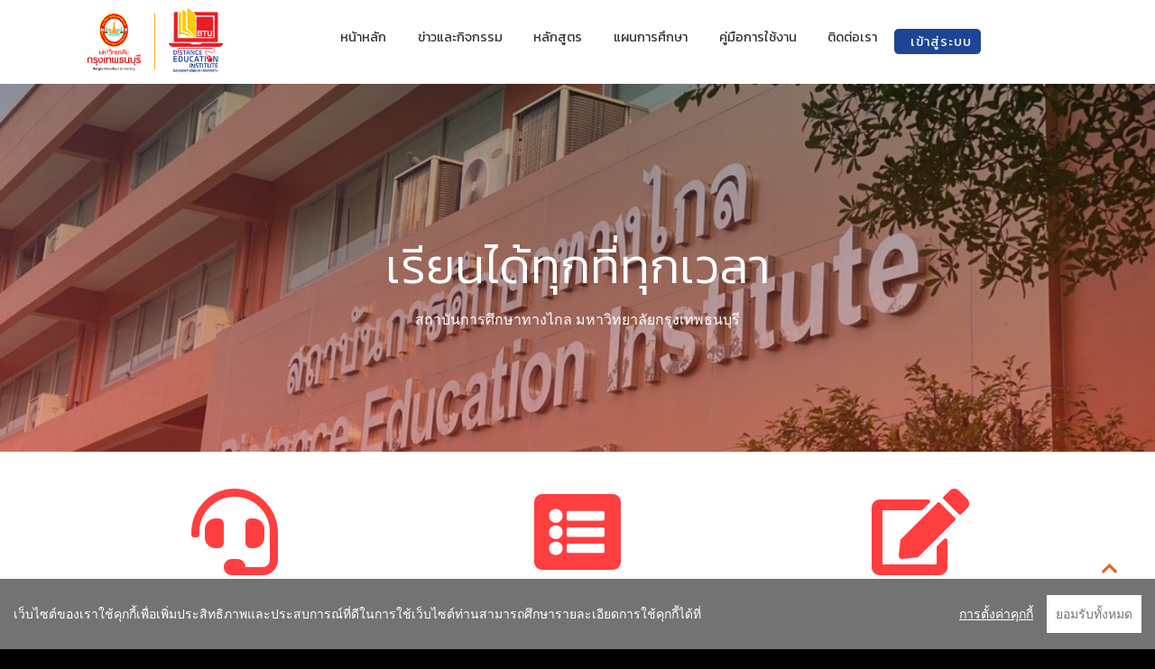

--- FILE ---
content_type: text/html; charset=utf-8
request_url: https://btude.bkkthon.ac.th/web/index
body_size: 12992
content:
<!DOCTYPE html>
<html lang="th">
<head>


  <meta charset="UTF-8">
  <meta http-equiv="X-UA-Compatible" content="IE=edge">
  
  <!--<meta name="viewport" content="width=device-width, initial-scale=1, minimum-scale=1">-->
  <meta name="viewport" content="width=device-width, initial-scale=1">
  <link rel="shortcut icon" href="https://att-mybiz.s3.ap-southeast-1.amazonaws.com/moduleweb/d09a2f68-65b9-4b03-8e41-6e6afab68fe4/favicon/tiny-da314a5d77cb7dc9cfb357b6d6a6cd8f.png" type="image/png" />


  <title>เรียนได้ทุกที่ทุกเวลา | สถาบันการศึกษาทางไกล มหาวิทยาลัยกรุงเทพธนบุรี</title>

  <meta name="description" content="การเรียนระบบการศึกษาทางไกล btude.bkkthon.ac.th ">
  <meta property="og:title" content="เรียนได้ทุกที่ทุกเวลา | สถาบันการศึกษาทางไกล มหาวิทยาลัยกรุงเทพธนบุรี" />
  <meta property='og:site_name' content='สถาบันการศึกษาทางไกล มหาวิทยาลัยกรุงเทพธนบุรี' /> 
  <meta property='og:url' content='https://btude.bkkthon.ac.th/web/index' /> 
  <meta property="og:description" content="การเรียนระบบการศึกษาทางไกล btude.bkkthon.ac.th " />
  <meta property="og:image" content="https://att-mybiz.s3.ap-southeast-1.amazonaws.com/page/1a3b9cad-0969-4693-9a59-cd072a386990/image/thumbnail-726710769d5f184f414eca9bca84bc14.jpg" />
  <meta property="og:image:secure_url" content="https://att-mybiz.s3.ap-southeast-1.amazonaws.com/page/1a3b9cad-0969-4693-9a59-cd072a386990/image/thumbnail-726710769d5f184f414eca9bca84bc14.jpg" />
  <meta property="og:image:type" content="image/jpeg" />
  <meta property="og:image:width" content="400" />
  <meta property="og:image:height" content="400" /> 
  <meta property="og:type" content="website" />
  <meta name="robots" content="index, follow">
  <link href="https://btude.bkkthon.ac.th/web/index" rel="canonical">
  
  


  <meta name="csrf-param" content="authenticity_token" />
<meta name="csrf-token" content="LhGfD9OojV9Hi6qPZkUVX+vk23ju1br70kosXqLpNu3nx+X1CCcK2YxElRZSIwLpUEDa9xI0U1tRhsictyR4AQ==" />
  
  <link rel="stylesheet" media="all" href="/assets/base_web_pro_my-company-c5006d0a84fef15731dc11f79503a1f1fd0b4e16ad758d30c9a2211651a2cd8f.css" data-turbolinks-track="reload" />

   <link rel="stylesheet" href="https://fonts.googleapis.com/css2?family=Material+Symbols+Rounded:opsz,wght,FILL,GRAD@20..48,100..700,0..1,-50..200" />

  

  






  <!-- custom js -->
  <!-- end custom js -->





  <!-- Font -->
  
  <style type="text/css">
    h1,h2,h3,h4,h5,a.nav-link.link.display-4,.font-modern,
    .post_detail_style_category_top a,
    .header-style-1-premium-1 .widget-slider .carousel-caption .h1,
.header-style-1-premium-1 .container-second .btn-register .object1,
.text-right-video-style-1-premium-1 .carousel .carousel-item .box-text .category-title,
.tab-blogs-style-1-premium-1 .nav-pills .nav-link:hover, .tab-blogs-style-1-premium-1 .nav-pills .nav-link.active, .nav-pills .show>.nav-link,
.btn
 {
        font-family:'Kanit'!important;
        /*font-family:'Kanit'!important;*/
    }
  </style>
  <!-- end Font -->

  <style type="text/css">
    .bg {
      background-color: #000000;

      /*
      color: #ffffff;
      */
    }

    /* light & dark theme */
    .product_detail h1,.product_detail h2,.product_detail h3,.product_detail h4,.product_detail h5,
    .text-subtitle, .text-location, .login-form .card.card-dark h2, #my_cart

    , .sidebar h1

     {
      color: #5178c8!important;
    }
    
    .product_detail .card-dark .button-choice {
      background-color:  #ff3e40!important;
      color: #385faf!important;
      border-color: #ff7173!important;
    }

    #product_detail_custom_order.product_detail .card-dark .button-choice {
      background:  none!important;
      color: #5178c8!important;
      border: 1px solid #234a9a!important;
    }
    #product_detail_custom_order.product_detail .card-dark .button-choice.active {
      background:  #f93133!important;
      color: #0d1e40!important;
      border: 1px solid #234a9a!important;
    }

    .product_detail .btn {
      background-color: #5178c8!important;
      color: #0d1e40!important;
    }

    .product_detail .widget-products-featured .btn {
      background: none!important;
    }

    .widget .btn {
      background: none!important;
      color: #eaffff!important;
    }

    .product_detail .card-dark input, .product_detail .card-dark select, .product_detail .card-dark textarea, .product_detail .card-dark .btn {
      background-color:  #ff3e40!important;
      color: #385faf!important;
      border-color: #ff4a4c!important;
    }
    .product_detail .btn.btn-order  {
      background-color: #5178c8!important;
      color: #0d1e40!important;
    }
    .checkbox.active {
      border: 3px solid #ff7173!important;
    }
  /* end light & dark theme */



    section {
      background-color: transparent;
    }






    a {
      color: rgba(234,97,38,1);
    }
    a:hover , 
    .soc-item a:hover {
      color: rgba(0,0,0,1);
    }

    /* bg primary */
    .bg-primary, .badge-primary,
    #portfolio .container-fluid .portfolio-box .portfolio-box-caption,
    .list-group-item.active {
      background-color: rgba(236,36,38, 1) !important;
      border-color: rgba(236,36,38, 1) !important;
    }
    .btn-primary {
      background-color: rgba(234,97,38,1) !important;
      border-color: rgba(234,97,38,1) !important;
    }
    .btn-primary:hover {
      background-color: rgba(0,0,0,1) !important;
      border-color: rgba(0,0,0,1) !important;
    }
    .bg-secondary, 
    .card.products-featured-premium-1_course .card-wrapper .product-category-title {
      background-color: rgba(30,69,149, 1) !important;
    }
    .btn-outline-primary, span.border.border-primary {
      color: rgba(234,97,38,1) !important;
      border-color: rgba(234,97,38,1) !important;
    }
    .btn-outline-primary:hover {
      color: #ffffff!important;
      background-color: rgba(234,97,38,1) !important;
      border-color: rgba(234,97,38,1) !important;
    }
    .bg-outline-secondary {
      border-color: rgba(30,69,149,1) !important;
    }
    .soc-item-primary a {
      color: #ffffff!important;
      background-color: rgba(0,0,0,1) !important;
    }
    .border-color, .border-color .border, .border-color .border-top,
    .vdo-preview iframe  {
      border-color: rgba(30,69,149, 0.5) !important;
    }
    /* shareshis */
    #st-1 .st-btn {
        background-color: rgba(236,36,38, 1) !important;
    }
    /* end */

    /* bg secondary */
    .carousel .carousel-indicators li {
      background-color: rgba(30,69,149, 1) !important;
    }


    .btn-info-outline, .btn-info-outline:active {
      color: rgba(30,69,149, 1) !important;
      border-color: rgba(30,69,149, 1) !important;
    }




    /* bg menu , nav */
    /*
    section.menu ,
    */
    section.menu .navbar.opened ,
    section.menu .navbar-dropdown ,
    .carousel .carousel-indicators li , 
    .cid-rJJEBCyMjH .carousel-control {
      background-color: rgba(255,255,255, 1) !important;
    }

    section.menu .nav-link  , 
    section.menu .dropdown-item
    {
      color: rgba(51,51,51, 1) !important;
    }
    section.menu .dropdown-item:hover {
      color: #4d4d4d !important;
    }
    section.menu .nav-link:before {
      background-color: #c94a14 !important;
    }
    .cid-rJJEzkf1Ad button.navbar-toggler .hamburger span {
      background-color: rgba(51,51,51, 1) !important;
    }
    section.menu .dropdown-menu {
      background-color: #e6e6e6!important;
  }




    /* text primary */
    .text-primary,
    h1,h2,h3,h4,h5,h6,
    .mbr-iconfont,
    a.navbar-caption.display-5 {
      color: #ff3e40!important;
    }
    #mainNav.navbar-scrolled .navbar-nav .nav-item .nav-link:hover,
    #mainNav .navbar-nav .nav-item .nav-link.active {
      color: rgba(0,0,0, 0.8) !important;
    }


    /* text secondary */
    /*h4.card-title,*/
    .text-secondary,
    .card:hover .mbr-iconfont , 
    .cid-rJJG7k7rLr .soc-item:hover span  {
      color: rgba(30,69,149, 1)!important;
    }

    /* border secondary */
    hr.divider {
      border-color: rgba(30,69,149, 1);
    }


    /* btn */
  .btn-primary-dark, .btn-primary-dark:active {
    background-color: rgb(203, 18, 20)  !important;
    border-color: rgb(203, 18, 20)  !important;
    color: #ffffff !important;
  }

  .btn-primary-dark:hover {
    background-color: rgb(255, 62, 64) !important;
    border-color: rgb(255, 62, 64) !important;
  }



  .btn-secondary-dark, .btn-secondary-dark:active,
  .flickity-button, .flickity-button:active
  {
    background-color: rgb(21, 49, 107)  !important;
    border-color: rgb(21, 49, 107)  !important;
    color: #ffffff !important;
  }

  .btn-secondary-dark:hover,
  .flickity-button:hover
   {
    background-color: rgb(56, 95, 175) !important;
    border-color: rgb(56, 95, 175) !important;
  }



  .btn-secondary, .btn-secondary:active {
    background-color: rgba(30,69,149, 1) !important;
    border-color: rgba(30,69,149, 1) !important;
    color: #ffffff !important;
  }
  .btn-secondary:hover {
    background-color: rgb(56, 95, 175) !important;
    border-color: rgb(56, 95, 175) !important;
  }

  section.product-featured .list-group .list-group-item.active h5 {
      color: #ffffff!important;
  }

  /* slider */


  #slider01-1 .carousel .carousel-control {
    background-color: rgba(255,255,255, 1) !important;
  }
  .cid-rJJEBCyMjH .carousel-control {
    opacity: 0.3!important;
  }
  .slide .mbr-overlay {
    background-color: unset!important;
    background: linear-gradient(180deg, transparent, #000000e0)!important;
    opacity: 0.8;
  }
  .slide h2.mbr-fonts-style.display-1 {
    font-size: 8em;
    /*margin-top: 1em;*/
  }
  @media (max-width: 768px)
  {
   .slide h2.mbr-fonts-style.display-1 {
    font-size: 4em!important;
    line-height: 0.95em!important;
  }
}
.slide .lead.mbr-text.mbr-fonts-style.display-5 {
  font-size: 2em;
  color: #fff;
}
.slide .lead.mbr-text.mbr-fonts-style.display-5 div {
  color: #fff;
}
.carousel-inner,
.full-screen .slider-fullscreen-image {
  min-height: unset!important;
  /*max-height: 550px !important;*/
}
.full-screen .carousel-item .container.container-slide {
  min-height: 550px !important;
}
@media (max-width: 768px)
{
  .carousel-inner ,
  .full-screen .slider-fullscreen-image {
    min-height: unset!important;
    max-height: 400px !important;
  }
  .full-screen .carousel-item .container.container-slide {
    min-height: 400px!important;
  }
  .products-slider-premium-1 .carousel-inner, .full-screen .slider-fullscreen-image {
    max-height: unset!important;
  }
}


/* font size & font-weight */
body {
  /*font-family: 'Kanit';*/
  /*font-weight: 200;*/
}
strong {
  /*font-weight: 400!important;*/
}
h1,h2,h3,h4,h5,h6,
p.lead.mbr-text.mbr-fonts-style.display-5,
.mbr-fonts-style {
  /* font-weight: 200!important; */
  line-height: 1.25em!important;
}
section.menu .navbar .nav-link.link.display-4,
.mbr-section-btn a.btn:not(.btn-form) {
  font-weight: 400!important;
}
p {
  line-height: 1.3em!important;
}
a {
}
.text-muted {
  font-weight: 200!important;
}
.display-5 {
  font-size: 1.3rem;
}

/* object .card, .etc */
.card.card-dark {
  background-color: rgba(0,0,0, 0.3)!important;
}

/* style */

      .navbar-brand .navbar-caption,
      body, p {
        font-weight: 200!important;
      }
      section.menu .navbar .nav-link.link.display-4, .mbr-section-btn a.btn:not(.btn-form) {
        font-weight: 400!important;
      }
      

      .card, .btn,.cid-rJJFuu3FrR .card-wrapper,.blogs-featured-slider-1 button.flickity-button,
      .widget .list-group-item:first-child,.widget .list-group-item:last-child {
        border-radius: 0.3rem!important;
      }
      
/* end style */

/* page */
.header-cover .mbr-overlay {
    opacity: 1;
    background: linear-gradient(360deg, rgba(236, 36, 38, 0.7) 0%, rgba(236, 36, 38, 0.0) 100%);
}
.card-list-subpage .card .overlay {
  background-color: rgba(236, 36, 38, 0.7)!important;
}
.card-list-subpage .card:hover .overlay {
  background: linear-gradient(360deg, rgba(236, 36, 38, 0.8) 50%, rgba(236, 36, 38, 0.8) 50%)!important;
}
blockquote {
    border-color: rgba(236,36,38, 0.4);
}
.description ul li strong {
  color: rgba(236,36,38, 1);
}
/* end page */

/* block  */
.products-slider-premium-1 .carousel-control a {
    background-color: rgb(255, 62, 64) !important;
}
.custom-field-1 {
    background-color: rgb(236, 36, 38) !important;
}
.products-slider-premium-1 .widget-time-now {
  background: rgb(236, 36, 38);
  background: linear-gradient(0deg, rgb(236, 36, 38) 0%, rgb(248, 24, 26) 100%);
}
.progress.max-accumulated-amount.progress {
  background: none;
  border: 1px solid rgba(30,69,149, 1) !important;
}
.progress.max-accumulated-amount.progress .progress-bar {
  background-color: rgba(30,69,149, 1) !important;
}
/* end block */

/* table */
.table thead th {
    border-bottom: 2px solid rgb(236, 36, 38) !important;
}
/* end table */

/* product */
.table-header-left tr:first-child {
    border-top: 4px solid rgba(30,69,149, 1);
}
/* end product */


/* footer & copyright */
#footer ,#footer h3, #footer h4, #footer .mbr-iconfont {
  color: #465052!important;
}
#footer a {
  color: #000000!important;
}
.copyright {
  color: #555555!important;
}
.copyright a {
  color: #000000!important;
}
/* end footer & copyright */
</style>

<!-- Custom CSS -->
<style type="text/css">
  .cid-rJJEID3qKV .card:hover {
box-shadow: none;
}
section#our-service {
    padding-top: 0px!important;
    padding-bottom: 0px!important;
}
section#our-service  .card:hover {
    background-color: #00000030;
}
span.mbr-iconfont.mbr-white {
    font-size: 3.4rem!important;
}
.cid-rJJEID3qKV .card {
    padding: 1rem!important;
}
h4.main-title.pb-3.mbr-regular.mbr-fonts-style.display-1 {
 font-size: 3rem;
}
.ecd-e-de-cd-edddc ul {
 font-size: 1.25rem;
 padding-bottom: 50px;
}
.ecd-e-de-cd-edddc img.img1 {
 margin-top: -120px;
 margin-top: ;
}
.ecd-e-de-cd-edddc {
    overflow: unset;
    padding: 2rem 0!important;
}
</style>
<!-- end custom css -->


<!-- Custom js -->
  <script src="/assets/cookieconsent-c390b49b9eaebf3c4d2a3c2509e722260dfd182d2125b324a45b058e7eef6ee5.js" cache="true"></script>
  <script>
  window.CookieConsent.init({
    // More link URL on bar.
    modalMainTextMoreLink: null,
    // How long to wait until bar comes up.
    barTimeout: 1000,
    // Look and feel.
    theme: {
      barColor: '#737373',
      barTextColor: '#FFF',
      barMainButtonColor: '#FFF',
      barMainButtonTextColor: '#737373',
      modalMainButtonColor: '#4285F4',
      modalMainButtonTextColor: '#FFF',
    },
    language: {
      // Current language.
      current: 'th',
      locale: {
        en: {
          barMainText: 'This website uses cookies to ensure you get the best experience on our website.',
          closeAriaLabel: 'close',
          barLinkSetting: 'Cookie Settings',
          barBtnAcceptAll: 'Accept all cookies',
          modalMainTitle: 'Cookie settings',
          modalMainText: 'Cookies are small pieces of data sent from a website and stored on the user\'s computer by the user\'s web browser while the user is browsing. Your browser stores each message in a small file, called cookie. When you request another page from the server, your browser sends the cookie back to the server. Cookies were designed to be a reliable mechanism for websites to remember information or to record the user\'s browsing activity.',
          modalBtnSave: 'Save current settings',
          modalBtnAcceptAll: 'Accept all cookies and close',
          modalAffectedSolutions: 'Affected solutions:',
          learnMore: 'Learn More',
          on: 'On',
          off: 'Off',
          enabled: 'is enabled.',
          disabled: 'is disabled.',
          checked: 'checked',
          unchecked: 'unchecked',
        },
        hu: {
          barMainText: 'Ez a weboldal Sütiket használ a jobb felhasználói élmény érdekében.',
          closeAriaLabel: 'bezár',
          barLinkSetting: 'Süti beállítások',
          barBtnAcceptAll: 'Minden süti elfogadása',
          modalMainTitle: 'Süti beállítások',
          modalMainText: 'A HTTP-süti (általában egyszerűen süti, illetve angolul cookie) egy információcsomag, amelyet a szerver küld a webböngészőnek, majd a böngésző visszaküld a szervernek minden, a szerver felé irányított kérés alkalmával. Amikor egy weboldalt kérünk le a szervertől, akkor a böngésző elküldi a számára elérhető sütiket. A süti-ket úgy tervezték, hogy megbízható mechanizmust biztosítsanak a webhelyek számára az információk megőrzésére vagy a felhasználók böngészési tevékenységének rögzítésére.',
          modalBtnSave: 'Beállítások mentése',
          modalBtnAcceptAll: 'Minden Süti elfogadása',
          modalAffectedSolutions: 'Mire lesz ez hatással:',
          learnMore: 'Tudj meg többet',
          on: 'Be',
          off: 'Ki',
          enabled: 'bekapcsolva.',
          disabled: 'kikapcsolva.',
          checked: 'kipipálva',
          unchecked: 'nincs kipipálva',
        },
        th: {
          barMainText: 'เว็บไซต์ของเราใช้คุกกี้เพื่อเพิ่มประสิทธิภาพและประสบการณ์ที่ดีในการใช้เว็บไซต์ท่านสามารถศึกษารายละเอียดการใช้คุกกี้ได้ที่',
          closeAriaLabel: 'ปิด',
          barLinkSetting: 'การตั้งค่าคุกกี้',
          barBtnAcceptAll: 'ยอมรับทั้งหมด',
          modalMainTitle: 'การตั้งค่าคุกกี้',
          modalMainText: 'เมื่อท่านเยี่ยมชมเว็บไซต์ขององค์กรฯ องค์กรฯใช้คุกกี้เพื่อให้มั่นใจว่าท่านจะได้รับประสบการณ์ที่ดีจากการใช้งานบนเว็บไซต์ของบริษัทฯ คุกกี้เป็นไฟล์ขนาดเล็กที่จัดเก็บข้อมูลและบันทึกลงไปในอุปกรณ์คอมพิวเตอร์หรือเครื่องมือสื่อสารที่เข้าใช้งานของท่านผ่านทางเว็บเบราว์เซอร์ที่ท่านเลือกใช้ในขณะที่ท่านเข้าชมเว็บไซต์',
          modalBtnSave: 'บันทึกการตั้งค่าปัจจุบัน',
          modalBtnAcceptAll: 'ยอมรับทั้งหมดและปิดหน้าต่าง',
          modalAffectedSolutions: 'Affected solutions:',
          learnMore: 'Learn More',
          on: 'On',
          off: 'Off',
          enabled: 'is enabled.',
          disabled: 'is disabled.',
          checked: 'checked',
          unchecked: 'unchecked',
        },
      }
    },
    // List all the categories you want to display.
    categories: {
      // Unique name.
      // This probably will be the default category.
      necessary: {
        // The cookies here are necessary and category can't be turned off.
        // Wanted config value will be ignored.
        needed: true,
        // The cookies in this category will be let trough.
        // This probably should be false if category not necessary.
        wanted: true,
        // If checkbox is on or off at first run.
        checked: true,
        // Language settings for categories.
        language: {
          locale: {
            en: {
              name: 'Strictly Necessary Cookies',
              description: 'Lorem ipsum dolor sit amet, consectetur adipiscing elit. Curabitur eu commodo est, nec gravida odio. Suspendisse scelerisque a ex nec semper.',
            },
            hu: {
              name: 'Szükséges sütik',
              description: 'Lorem ipsum dolor sit amet, consectetur adipiscing elit. Curabitur eu commodo est, nec gravida odio. Suspendisse scelerisque a ex nec semper.',
            },
            th: {
              name: 'คุกกี้ประเภทจำเป็นถาวร',
              description: 'คุกกี้นี้มีความจำเป็นอย่างยิ่งในเว็บไซต์ซึ่งจะทำให้ท่านสามารถเข้าถึงข้อมูลและใช้งานในเว็บไซต์เราได้ คุกกี้ประเภทนี้จะถูกจัดเก็บและลบออกหลังจากการท่องเว็บไซต์ของท่าน',
            },
          }
        }
      }
    },
    // List actual services here.
    services: {
      // Unique name.
      analytics: {
        // Existing category Unique name.
        // This example shows how to block Google Analytics.
        category: 'necessary',
        // Type of blocking to apply here.
        // This depends on the type of script we are trying to block.
        // Can be: dynamic-script, script-tag, wrapped, localcookie.
        type: 'dynamic-script',
        // Only needed if "type: dynamic-script".
        // The filter will look for this keyword in inserted scipt tags
        //  and block if match found.
        search: 'analytics',
        // List of known cookie names or regular expressions matching
        //  cookie names placed by this service.
        // These will be removed from current domain and .domain.
        cookies: [
          {
            // Known cookie name.
            name: '_gid',
            // Expected cookie domain.
            domain: `.${window.location.hostname}`
          },
          {
            // Regex matching cookie name.
            name: /^_ga/,
            domain: `.${window.location.hostname}`
          }
        ],
        language: {
          locale: {
            en: {
              name: 'Google Analytics'
            },
            hu: {
              name: 'Google Analytics'
            },
            th: {
              name: 'Google Analytics'
            },
          }
        }
      }
    }
  });
  </script>

<!-- end custom js -->



<script src="/assets/base_web_pro_my-company-1271e5d041c4b92373dc19e08130a8c5ad88cdc1e386b11ff4ba17535a54da7b.js" cache="true"></script>



</head>
<body id="top" class="index bg" style="
">








  <a class="btn-top" href="#top" ><i class="fas fa-chevron-up fa-2x"></i><span class="sr-only">Go to Top</span></a>  

  <div class="sticky-contact">
    <div class="container">
      <div class="row">
        <a href="https://line.me/R/ti/p/@btude" target="_blank" class="card shadow col-4 col-sm-4" style="background-color: #67bb58;">
          <i class="fab fa-line"></i>
          <span>Line</span>
        </a>
        <a href="https://m.me/btuDistanceEducating" target="_blank" class="card shadow col-4 col-sm-4" style="background-color: #5f88f6;">
          <i class="fab fa-facebook-messenger"></i>
          <span>Facebook</span>
        </a>
        <a href="tel:0 2800 6800 - 5 ต่อ 2121, 2120" target="_blank" class="card shadow col-4 col-sm-4" style="background-color: #999999;">
          <i class="fas fa-phone-square-alt"></i>
          <span>0 2800 6800 - 5 ต่อ 2121, 2120</span>
        </a>
      </div>
    </div>
  </div>

      <section class="menu cid-rJJEzkf1Ad" once="menu" id="menu05-0">
    <!-- container on/off -->
    <nav class="navbar navbar-dropdown navbar-fixed-top navbar-expand-lg">
        <div class="container">
            <div class="navbar-brand">
                <span class="navbar-logo">
                    <a href="https://btude.bkkthon.ac.th">
                        <img style="height: 4.8rem;" alt="สถาบันการศึกษาทางไกล มหาวิทยาลัยกรุงเทพธนบุรี" src="https://att-mybiz.s3.ap-southeast-1.amazonaws.com/moduleweb/d09a2f68-65b9-4b03-8e41-6e6afab68fe4/logo_light/medium-7fa62476b9c845724a1c053806c6542a.png" />
                    </a>
                </span>
                <span class="navbar-caption-wrap" style="color: #000000"><a class="navbar-caption display-5" href="https://btude.bkkthon.ac.th"></a></span>
            </div>
            <button class="navbar-toggler" type="button" data-toggle="collapse" data-target="#navbarSupportedContent" aria-controls="navbarNavAltMarkup" aria-expanded="false" aria-label="Toggle navigation">
                <div class="hamburger">
                    <span></span>
                    <span></span>
                    <span></span>
                    <span></span>
                </div>
            </button>
            <div class="collapse navbar-collapse" id="navbarSupportedContent">
                <ul class="navbar-nav nav-dropdown" data-app-modern-menu="true">




            <li class="nav-item ">


                <a class="nav-link link display-4" href="/web/index" aria-expanded="false">หน้าหลัก</a>

            </li>

            <li class="nav-item ">


                <a class="nav-link link display-4" href="/web/index#news" aria-expanded="false">ข่าวและกิจกรรม</a>

            </li>

            <li class="nav-item ">


                <a class="nav-link link display-4" href="/web/index#course" aria-expanded="false">หลักสูตร</a>

            </li>

            <li class="nav-item ">


                <a class="nav-link link display-4" href="/web/index#plan" aria-expanded="false">แผนการศึกษา</a>

            </li>

            <li class="nav-item ">


                <a class="nav-link link display-4" href="/web/index#Instruction_manual" aria-expanded="false">คู่มือการใช้งาน</a>

            </li>

            <li class="nav-item ">


                <a class="nav-link link display-4" href="/web/index#footer" aria-expanded="false">ติดต่อเรา</a>

            </li>





                <li class="navbar-buttons mbr-section-btn">
                     <a class="btn btn-sm btn-secondary display-4 m-0" href="http://lms.bkkthon.ac.th/login/index.php" target="_blank">
                        <i class="mr-2 "></i>
                        เข้าสู่ระบบ
                    </a>
                </li>





            

            


        </ul>

        

        



                <!--
            <div class="icons-menu">
                <a href="#" target="">
                    <span class="p-2 mbr-iconfont mobi-mbri-cart-add mobi-mbri" style="color: rgb(255, 255, 255); fill: rgb(255, 255, 255);"></span>
                </a>
                <a href="#" target="">
                    <span class="p-2 mbr-iconfont mobi-mbri-search mobi-mbri" style="color: rgb(255, 255, 255); fill: rgb(255, 255, 255);"></span>
                </a>
                
                
                
                
            </div>
        -->

    </div>
</div>
</nav>

</section>




  

<section class="header-cover" id="header" style="
background-image: url(https://att-mybiz.s3.ap-southeast-1.amazonaws.com/page/1a3b9cad-0969-4693-9a59-cd072a386990/image/large-c59a7176e7f2ee5771e1785752b24b3d.jpg) !important;
">


<div class="mbr-overlay" style="opacity: 0.4; background-color: rgb(11, 11, 18);"></div>

<div class="container align-center">
    <div class="row justify-content-md-start">
        <div class="mbr-white col-md-12 col-lg-12">
            <h1 class="text-white mbr-section-title mbr-regular pt-5 pb-2 mbr-fonts-style display-1">
                เรียนได้ทุกที่ทุกเวลา
            </h1>
            <p class="text-white text-light">
                สถาบันการศึกษาทางไกล มหาวิทยาลัยกรุงเทพธนบุรี
            </p>


        </div>
    </div>
</div>

</section>

















    
            <section  class="section-padding lazyload features1 cid-rJJEID3qKV web-block c_b-bc-bfb-bcccbe"  id="our-service" 

    style="
    background-color: #ffffff !important;

    "

     data-src=""
    >


<style type="text/css">
    .c_b-bc-bfb-bcccbe,.c_b-bc-bfb-bcccbe h3, .c_b-bc-bfb-bcccbe label {
        color: #000000;
    }

    .c_b-bc-bfb-bcccbe a {
        color: #000000;
    }
</style>

    


<div class="container ">
    
    <div class="col-md-12 col-sm-12 align-center ">
        <h2 class="font-modern pb-3 my-auto text-center main-title title-bottom-border h2 ">
            <strong style="color: #000000!important;;">
                 
            </strong>
        </h2>

        <div class="mbr-text pb-2">
            <p style="color: #000000!important;;"  class="text-subtitle mbr-text mbr-fonts-style display-5 ">
                
            </p>
        </div>
    </div>
    
    
    <div class="row justify-content-center">
        
        
        
        <div class=" card p-3 col-6 col-md-6 col-lg-4 ">
            <div class="card-img pb-4">
                <a href="https://chat.line.biz/U88c912f2f7aff18954cc1538ce653cef">
                <span class="mbr-iconfont  fas fa-headset"></span>
</a>            </div>
            <div class="card-box ">
                <h4 class="card-title pt-3 mbr-fonts-style display-5 " style="color: #b3b2b2;">
                    
                    ติดต่อสอบถาม
                    
                </h4>
                <p class="mbr-text mbr-fonts-style display-4 " style="color: #000000!important;;">
                    
                    
                </p>
            </div>
        </div>

        <div class=" card p-3 col-6 col-md-6 col-lg-4 ">
            <div class="card-img pb-4">
                <a href="https://journal.bkkthon.ac.th/">
                <span class="mbr-iconfont  fas fa-list-alt"></span>
</a>            </div>
            <div class="card-box ">
                <h4 class="card-title py-2 mbr-fonts-style display-5 " style="color: #000000;">
                    วารสาร วิชาการ
                </h4>
                <p class="mbr-text mbr-fonts-style display-4 " style="color: #000000!important;;">
                    
                </p>
            </div>
        </div>

        <div class=" card p-3 col-6 col-md-6 col-lg-4 ">
            <div class="card-img pb-4">
                <a href="http://lms.bkkthon.ac.th/register/">
                <span class="mbr-iconfont  fas fa-edit"></span>
</a>            </div>
            <div class="card-box ">
                <h4 class="card-title py-2 mbr-fonts-style display-5 " style="color: #000000;">
                    สมัครเรียนออนไลน์
                </h4>
                <p class="mbr-text mbr-fonts-style display-4 " style="color: #000000!important;;">
                    
                    
                </p>
            </div>
        </div>

        <div class=" card p-3 col-6 col-md-6 col-lg-4 ">
            <div class="card-img pb-4">
                <a href="http://register.bkkthon.ac.th/registrar/home.asp">
                <span class="mbr-iconfont  fas fa-file-signature"></span>
</a>            </div>
            <div class="card-box ">
                <h4 class="card-title py-2 mbr-fonts-style display-5 " style="color: #000000;">
                    ตรวจผลการเรียน
                </h4>
                <p class="mbr-text mbr-fonts-style display-4 " style="color: #000000!important;;">
                    
                </p>
            </div>
        </div>

        <div class=" card p-3 col-6 col-md-6 col-lg-4 ">
            <div class="card-img pb-4">
                <a href="https://drive.google.com/drive/folders/18OTGhmC6lHbHCS8yXpK7e0kzMvzQswQr?usp=sharing">
                <span class="mbr-iconfont  fas fa-file"></span>
</a>            </div>
            <div class="card-box ">
                <h4 class="card-title py-2 mbr-fonts-style display-5 " style="color: #000000;">
                    แบบฟอร์มต่างๆ
                </h4>
                <p class="mbr-text mbr-fonts-style display-4 " style="color: #000000!important;;">
                    
                </p>
            </div>
        </div>

        <div class=" card p-3 col-6 col-md-6 col-lg-4 ">
            <div class="card-img pb-4">
                <a href="https://www.facebook.com/btuDistanceEducating">
                <span class="mbr-iconfont  fab fa-facebook"></span>
</a>            </div>
            <div class="card-box ">
                <h4 class="card-title py-2 mbr-fonts-style display-5 " style="color: #000000;">
                    Live สด ออนไลน์
                </h4>
                <p class="mbr-text mbr-fonts-style display-4 " style="color: #000000!important;;">
                    ออกอากาศวันอาทิตย์ ในช่วงเวลา 11.00 น. -12.00 น.
                </p>
            </div>
        </div>



        

    </div>

</div>

</section>

    <style type="text/css">
        
    </style>
    
            



<section class="section-padding lazyload features2 cid-rJJFuu3FrR web-block c_cdf-f-e-f-fcee"  id="news" 

    style="

    background-color: #eaebeb !important;


    "

    data-src=""
    >

    
    <style type="text/css">
        .c_cdf-f-e-f-fcee,.c_cdf-f-e-f-fcee h3, .c_cdf-f-e-f-fcee label {
            color: #746363;
        }

        .c_cdf-f-e-f-fcee a {
            color: #000000;
        }
    </style>
    

    <div class="container">

        <h2 class="font-modern pb-3 my-auto main-title  h2  align-left ">
            <strong style="color: #000000!important;;">
                ข่าวและกิจกรรม 
            </strong>
        </h2>

        <div style="color: #7a5757!important;;"  class="text-subtitle mbr-text pb-4 mbr-white pb-2 align-left ">
            <div><strong>อัพเดทข่าวสารใหม่ๆ จากเรา ได้ที่นี่</strong></div>
        </div>

     






        <div class="row">
        <div class="card p-3 col-12 col-md-6 col-lg-3">
            <div class="card-wrapper">
                <div class="card-img">

                    

                    <a class="" href="/web/post_detail/เรียนปุ๊บ-@ทักปั๊บ-20211106084305">
                    <img class="lazyload lazy" src="https://att-mybiz.s3.ap-southeast-1.amazonaws.com/post/b2531bbf-53b4-413a-ae10-226803dac050/image/tiny-f58a971f055c322e93f688d9f7f644df.png" data-src="https://att-mybiz.s3.ap-southeast-1.amazonaws.com/post/b2531bbf-53b4-413a-ae10-226803dac050/image/small-ab9083d00b58047d13e2ea200d1eccd2.png" alt="" />
</a>                </div>
                <div class="card-box">
                    <h4 class="card-title pb-3 mbr-fonts-style display-5">
                        <a class="" href="/web/post_detail/เรียนปุ๊บ-@ทักปั๊บ-20211106084305">


</a>                    </h4>

                    <small class="text-muted d-block text-center w-100"><span class="far fa-clock"></span> 
                        2021/11/06
                    </small>



                    <div class="link-wrap mt-3">
                        <div class="line"></div>
                        <div class="mbr-section-btn">
                            <a class="btn btn-md btn-info-outline display-4" href="/web/post_detail/เรียนปุ๊บ-@ทักปั๊บ-20211106084305">
                            <span class="small mobi-mbri fas fa-search mbr-iconfont-btn"></span>อ่านต่อ
</a>                        </div>
                    </div>


                </div>
            </div>
        </div>
        <div class="card p-3 col-12 col-md-6 col-lg-3">
            <div class="card-wrapper">
                <div class="card-img">

                    

                    <a class="" href="/web/post_detail/หลักสูตรมาแรง-การจัดการธุรกิจสุขภาพ-20211028160514">
                    <img class="lazyload lazy" src="https://att-mybiz.s3.ap-southeast-1.amazonaws.com/post/caa58dd5-c4ff-4756-8977-ecd417cdbb27/image/tiny-9c9ba3c2ec37c223ddbbd281af9cfe03.png" data-src="https://att-mybiz.s3.ap-southeast-1.amazonaws.com/post/caa58dd5-c4ff-4756-8977-ecd417cdbb27/image/small-2af062fabcde75f332afb352b7c746d5.png" alt="หลักสูตรที่นักศึกษาสนใจในเวลานี้" />
</a>                </div>
                <div class="card-box">
                    <h4 class="card-title pb-3 mbr-fonts-style display-5">
                        <a class="" href="/web/post_detail/หลักสูตรมาแรง-การจัดการธุรกิจสุขภาพ-20211028160514">

                        หลักสูตรที่นักศึกษาสนใจในเวลานี้


</a>                    </h4>

                    <small class="text-muted d-block text-center w-100"><span class="far fa-clock"></span> 
                        2021/10/28
                    </small>



                    <div class="link-wrap mt-3">
                        <div class="line"></div>
                        <div class="mbr-section-btn">
                            <a class="btn btn-md btn-info-outline display-4" href="/web/post_detail/หลักสูตรมาแรง-การจัดการธุรกิจสุขภาพ-20211028160514">
                            <span class="small mobi-mbri fas fa-search mbr-iconfont-btn"></span>อ่านต่อ
</a>                        </div>
                    </div>


                </div>
            </div>
        </div>
        <div class="card p-3 col-12 col-md-6 col-lg-3">
            <div class="card-wrapper">
                <div class="card-img">

                    

                    <a class="" href="/web/post_detail/กิจกรรมการปฐมนิเทศนักศึกษาใหม่-20210923140455">
                    <img class="lazyload lazy" src="https://att-mybiz.s3.ap-southeast-1.amazonaws.com/post/d696cb97-2b4e-4908-8a11-18e5b07de674/image/tiny-222ec0a7b3384bf5bd028ce38ac13e7c.jpg" data-src="https://att-mybiz.s3.ap-southeast-1.amazonaws.com/post/d696cb97-2b4e-4908-8a11-18e5b07de674/image/small-880ed285987199437adc4d7f5cc86f35.jpg" alt="การปฐมนิเทศก์นักศึกษาใหม่" />
</a>                </div>
                <div class="card-box">
                    <h4 class="card-title pb-3 mbr-fonts-style display-5">
                        <a class="" href="/web/post_detail/กิจกรรมการปฐมนิเทศนักศึกษาใหม่-20210923140455">

                        การปฐมนิเทศก์นักศึกษาใหม่


</a>                    </h4>

                    <small class="text-muted d-block text-center w-100"><span class="far fa-clock"></span> 
                        2021/09/23
                    </small>



                    <div class="link-wrap mt-3">
                        <div class="line"></div>
                        <div class="mbr-section-btn">
                            <a class="btn btn-md btn-info-outline display-4" href="/web/post_detail/กิจกรรมการปฐมนิเทศนักศึกษาใหม่-20210923140455">
                            <span class="small mobi-mbri fas fa-search mbr-iconfont-btn"></span>อ่านต่อ
</a>                        </div>
                    </div>


                </div>
            </div>
        </div>
        <div class="card p-3 col-12 col-md-6 col-lg-3">
            <div class="card-wrapper">
                <div class="card-img">

                    

                    <a class="" href="/web/post_detail/-20210818145858">
                    <img class="lazyload lazy" src="https://att-mybiz.s3.ap-southeast-1.amazonaws.com/post/4cd8895b-6103-4e99-9803-fd1330d9677e/image/tiny-6aa8dd70ef669f5b4bd78cd45ee14f8f.jpg" data-src="https://att-mybiz.s3.ap-southeast-1.amazonaws.com/post/4cd8895b-6103-4e99-9803-fd1330d9677e/image/small-115aac9fc672309aa8fd134513d7e04b.jpg" alt="FACEBOOK LIVE เข้าร่วมกิจกรรม รับฟังข่าวสาร " />
</a>                </div>
                <div class="card-box">
                    <h4 class="card-title pb-3 mbr-fonts-style display-5">
                        <a class="" href="/web/post_detail/-20210818145858">

                        FACEBOOK LIVE เข้าร่วมกิจกรรม รับฟังข่าวสาร 


</a>                    </h4>

                    <small class="text-muted d-block text-center w-100"><span class="far fa-clock"></span> 
                        2021/08/18
                    </small>



                    <div class="link-wrap mt-3">
                        <div class="line"></div>
                        <div class="mbr-section-btn">
                            <a class="btn btn-md btn-info-outline display-4" href="/web/post_detail/-20210818145858">
                            <span class="small mobi-mbri fas fa-search mbr-iconfont-btn"></span>อ่านต่อ
</a>                        </div>
                    </div>


                </div>
            </div>
        </div>
        <div class="card p-3 col-12 col-md-6 col-lg-3">
            <div class="card-wrapper">
                <div class="card-img">

                    

                    <a class="" href="/web/post_detail/กำหนดการเปิดเรียน-3-2563-20210324131520">
                    <img class="lazyload lazy" src="https://att-mybiz.s3.ap-southeast-1.amazonaws.com/post/5b8872c6-c83a-4875-b0f5-8e29be3a562a/image/tiny-4158dffb05a4498443e8fe6c3743c966.jpg" data-src="https://att-mybiz.s3.ap-southeast-1.amazonaws.com/post/5b8872c6-c83a-4875-b0f5-8e29be3a562a/image/small-ade35f48add083482a9c70e6bfb90703.jpg" alt="งานวิจัย ในระดับปริญญาโท ไม่ใช่เรื่องยาก" />
</a>                </div>
                <div class="card-box">
                    <h4 class="card-title pb-3 mbr-fonts-style display-5">
                        <a class="" href="/web/post_detail/กำหนดการเปิดเรียน-3-2563-20210324131520">

                        งานวิจัย ในระดับปริญญาโท ไม่ใช่เรื่องยาก


</a>                    </h4>

                    <small class="text-muted d-block text-center w-100"><span class="far fa-clock"></span> 
                        2021/03/24
                    </small>



                    <div class="link-wrap mt-3">
                        <div class="line"></div>
                        <div class="mbr-section-btn">
                            <a class="btn btn-md btn-info-outline display-4" href="/web/post_detail/กำหนดการเปิดเรียน-3-2563-20210324131520">
                            <span class="small mobi-mbri fas fa-search mbr-iconfont-btn"></span>อ่านต่อ
</a>                        </div>
                    </div>


                </div>
            </div>
        </div>
        <div class="card p-3 col-12 col-md-6 col-lg-3">
            <div class="card-wrapper">
                <div class="card-img">

                    

                    <a class="" href="/web/post_detail/กำหนดการการส่งงาน-และการสอบสารนิพนธ์-ในระดับบัณฑิตศึกษา-20210324125948">
                    <img class="lazyload lazy" src="https://att-mybiz.s3.ap-southeast-1.amazonaws.com/post/dc07a40f-bcad-41d6-b645-575b8a4da948/image/tiny-1f4964edc1fc0c24b9cb93fd28c96e47.jpg" data-src="https://att-mybiz.s3.ap-southeast-1.amazonaws.com/post/dc07a40f-bcad-41d6-b645-575b8a4da948/image/small-5686392ff619f710dfdcc32731dc4065.jpg" alt="อธิการบดี ม.กรุงเทพธนบุรี มอบเงินรางวัล 1 ล้านบาทพร้อมทุนการศึกษาระดับปริญญาเอกให้แก่ “น้องเทนนิส” ฮีโร่เหรียญทองเทควันโด โอลิมปิก 2020" />
</a>                </div>
                <div class="card-box">
                    <h4 class="card-title pb-3 mbr-fonts-style display-5">
                        <a class="" href="/web/post_detail/กำหนดการการส่งงาน-และการสอบสารนิพนธ์-ในระดับบัณฑิตศึกษา-20210324125948">

                        อธิการบดี ม.กรุงเทพธนบุรี มอบเงินรางวัล 1 ล้านบาทพร้อมทุนการศึกษาระดับปริญญาเอกให้แก่ “น้องเทนนิส” ฮีโร่เหรียญทองเทควันโด โอลิมปิก 2020


</a>                    </h4>

                    <small class="text-muted d-block text-center w-100"><span class="far fa-clock"></span> 
                        2021/03/24
                    </small>



                    <div class="link-wrap mt-3">
                        <div class="line"></div>
                        <div class="mbr-section-btn">
                            <a class="btn btn-md btn-info-outline display-4" href="/web/post_detail/กำหนดการการส่งงาน-และการสอบสารนิพนธ์-ในระดับบัณฑิตศึกษา-20210324125948">
                            <span class="small mobi-mbri fas fa-search mbr-iconfont-btn"></span>อ่านต่อ
</a>                        </div>
                    </div>


                </div>
            </div>
        </div>

        


    </div> <!-- end row -->

        <div class="row">
            <div class="align-left mt-10">
                <a class="btn btn-secondary display-4" href="/web/posts/news">ดูทั้งหมด</a>
            </div>
        </div>






            


            



        </div>
    </section>

    <style type="text/css">
        
    </style>
    
            <!-- <section class="section-padding lazyload animation-img เติม lazyload จะทำให้อนิเมชั่นไม่รัน  -->
<section class="section-padding lazyload cid-rGyQnT3xPH mbr-parallax-background animation-img text-left-photo  ecd-e-de-cd-edddc web-block c_ecd-e-de-cd-edddc"  id="course" 

    style="
    background-color: #f2f6ff !important;
    background-image: none!important;
color: #000000!important;;

    "

     data-src=""
     >


<style type="text/css">
    .c_ecd-e-de-cd-edddc,.c_ecd-e-de-cd-edddc h3, .c_ecd-e-de-cd-edddc label {
        color: #000000;
    }

    .c_ecd-e-de-cd-edddc a {
        color: #000000;
    }
</style>







    <div class="container align-center">
        <div class="row justify-content-md-start">

            <div class="col-12 col-md-6 col-lg-4 my-auto ">

                <h1 class="font-modern pb-3 my-auto main-title title-bottom-border h1  align-left text-left">
                    <strong style="color: #000000!important;;">
                        ข้อปฏิบัติตน เพื่อเรียนในระบบการเรียนทางไกลอย่างมืออาชีพ 
                    </strong>
                </h1>

                <div style="color: #000000!important;;"  class="text-subtitle list-icon align-left text-left mbr-text mbr-fonts-style display-5 ">
                    <div>1. ดู VDO การสอน<br>2. ทำแบบฝึกหัดในระบบให้ครบ ***<br>3. ทำการสอบในวันและเวลาที่กำหนด<br>พบปัญหาติดต่อ ดร.โสพัฒน์ โสภาภิมุข 0832247156<br><br></div><div><br><br></div>
                </div>




                <div class="text-left">
                    
                </div>


            </div>

            <div class="col-12 col-md-6 col-lg-8 relative align-left my-auto">
                <img class="lazyload lazy img1 img-fluid" src="https://att-mybiz.s3.ap-southeast-1.amazonaws.com/webblock/ec28969d-67e8-4d0e-8cd7-e1d28dd2c310/h3_1_image/tiny-c29013d37e294e4df5a355b314d4473f.jpg" data-src="https://att-mybiz.s3.ap-southeast-1.amazonaws.com/webblock/ec28969d-67e8-4d0e-8cd7-e1d28dd2c310/h3_1_image/small-4bb6ba3456bb746c43af8ee5e383aabf.jpg" alt="ข้อปฏิบัติตน เพื่อเรียนในระบบการเรียนทางไกลอย่างมืออาชีพ-1" />

            </div>


        </div>
    </div>

    <style type="text/css">
        /* list */
        .ecd-e-de-cd-edddc .list-icon li::marker {
            content: "\f054";
            font-size: 1em;
            line-height: 1em;
            color: #cccccc;
        }
        /* end list */
    </style>

</section>





    <style type="text/css">
        
    </style>
    
            



<section class="section-padding lazyload features2 cid-rJJFuu3FrR web-block c_aadac-e-b-bec"  id="plan" 

    style="

    background-color: #f2f6ff !important;


    "

    data-src=""
    >

    
    <style type="text/css">
        .c_aadac-e-b-bec,.c_aadac-e-b-bec h3, .c_aadac-e-b-bec label {
            color: #000000;
        }

        .c_aadac-e-b-bec a {
            color: #000000;
        }
    </style>
    

    <div class="container">

        <h2 class="font-modern pb-3 my-auto main-title  h2  align-left ">
            <strong style="color: #000000!important;;">
                รายละเอียดของหลักสูตร 
            </strong>
        </h2>

        <div style="color: #000000!important;;"  class="text-subtitle mbr-text pb-4 mbr-white pb-2 align-left ">
            <div><strong>ระบบการศึกษาทางไกล</strong></div>
        </div>

     






        <div class="row">
        <div class="card p-3 col-12 col-md-6 col-lg-3">
            <div class="card-wrapper">
                <div class="card-img">

                    

                    <a class="" href="/web/post_detail/หลักสูตรมาแรง-การจัดการธุรกิจสุขภาพ-20211028160144">
                    <img class="lazyload lazy" src="https://att-mybiz.s3.ap-southeast-1.amazonaws.com/post/f33dbe2a-41ef-46a4-9976-64e37f0d01c3/image/tiny-86215f8c5e868af50f43f195d61609af.png" data-src="https://att-mybiz.s3.ap-southeast-1.amazonaws.com/post/f33dbe2a-41ef-46a4-9976-64e37f0d01c3/image/small-f5090962a5ca4ce08ae37d82b63c1b54.png" alt="หลักสูตรที่นักศึกษาสนใจในเวลานี้" />
</a>                </div>
                <div class="card-box">
                    <h4 class="card-title pb-3 mbr-fonts-style display-5">
                        <a class="" href="/web/post_detail/หลักสูตรมาแรง-การจัดการธุรกิจสุขภาพ-20211028160144">

                        หลักสูตรที่นักศึกษาสนใจในเวลานี้


</a>                    </h4>




                    <div class="link-wrap mt-3">
                    </div>


                </div>
            </div>
        </div>
        <div class="card p-3 col-12 col-md-6 col-lg-3">
            <div class="card-wrapper">
                <div class="card-img">

                    

                    <a class="" href="/web/post_detail/แผนการศึกษาหลักสูตรรัฐประศาสนศาสตรมหาบัณฑิต">
                    <img class="lazyload lazy" src="https://att-mybiz.s3.ap-southeast-1.amazonaws.com/post/68ba655a-5b6d-4f72-8555-39525ef11c0c/image/tiny-cb1cbc7c86514f440b671ffcbf2b51c2.png" data-src="https://att-mybiz.s3.ap-southeast-1.amazonaws.com/post/68ba655a-5b6d-4f72-8555-39525ef11c0c/image/small-543642588e07e3a9b4976ebaafe4a5f2.png" alt="หลักสูตรสถาบันการศึกษาทางไกลเปิดสอน" />
</a>                </div>
                <div class="card-box">
                    <h4 class="card-title pb-3 mbr-fonts-style display-5">
                        <a class="" href="/web/post_detail/แผนการศึกษาหลักสูตรรัฐประศาสนศาสตรมหาบัณฑิต">

                        หลักสูตรสถาบันการศึกษาทางไกลเปิดสอน


</a>                    </h4>




                    <div class="link-wrap mt-3">


                        <a class="btn btn-block m-0 mb-2 btn-light" target="_blank" href="https://att-mybiz.s3.ap-southeast-1.amazonaws.com/postphoto/a74b1d14-3cfb-4b66-b741-671dd72b4c49/image/original-f85b2515c1396aeff0a4ea5b7a1ceff1.pdf">
                        <span class="fa-1x far fa-file mr-2"></span> โครงสร้างหลักสูตรที่สถาบันการศึกษาทางไกลเปิดสอน
</a>
                    </div>


                </div>
            </div>
        </div>

        


    </div> <!-- end row -->

        <div class="row">
            <div class="align-left mt-10">
                <a class="btn btn-secondary display-4" href="/web/posts/รายละเอียดของหลักสูตร">ดูทั้งหมด</a>
            </div>
        </div>






            


            



        </div>
    </section>

    <style type="text/css">
        
    </style>
    
            <!-- <section class="section-padding lazyload animation-img เติม lazyload จะทำให้อนิเมชั่นไม่รัน  -->
<section class="section-padding features1 web-block c_ceeb-c-af-cba"  id="Instruction_manual" 

style="
    background-color: #ffffff !important;
    background-image: none!important;
color: #000000!important;;

    "

     data-src=""
    >
    

<style type="text/css">
    .c_ceeb-c-af-cba,.c_ceeb-c-af-cba h3, .c_ceeb-c-af-cba label {
        color: #000000;
    }

    .c_ceeb-c-af-cba a {
        color: #000000;
    }
</style>

    


    <div class="container">
        
        <h2 class=" font-modern pb-3  title-bottom-border h2 ">
            <strong style="color: #000000!important;;">
                 
            </strong>
        </h2>
        
        <div class=" mbr-text pb-2">
            <div style="color: #000000!important;;"  class="text-subtitle mbr-text mbr-fonts-style display-5 ">
                    
            </div>
        </div>
        



        <div class="row justify-content-center d-flex align-items-center m-0 mt-5">
            
            <div class="  col-6 col-md-6 col-lg-4 mx-auto ">
                <div class="card">
                <div class="card-img pb-2">
                        <a href="https://att-mybiz.s3.ap-southeast-1.amazonaws.com/webblock/6c459eeb-6c02-4733-a79f-7c5492163ba4/h3_1_image/original-37e8d8e6bd64f5e0dfdbd44f32302b1a.png"  target="_blank">
                        <img class="img1 img-fluid" style="width: 75%" alt="" src="https://att-mybiz.s3.ap-southeast-1.amazonaws.com/webblock/6c459eeb-6c02-4733-a79f-7c5492163ba4/h3_1_image/small-bb542fa3999e5975fdb4c1515b68afdd.png" />
                        </a>
                </div>
                <div class="card-box box-1  ">
                    <h4 class="card-title pt-4 mbr-fonts-style display-5 " style="color: #000000;">
                            
                    </h4>
                    <p class="mbr-text mbr-fonts-style display-4 " style="color: #000000!important;;">
                            
                    </p>
                </div>
                </div>
            </div>

            <div class="  col-6 col-md-6 col-lg-4 mx-auto ">
                <div class="card">
                <div class="card-img pb-2">
                        <a href="https://att-mybiz.s3.ap-southeast-1.amazonaws.com/webblock/6c459eeb-6c02-4733-a79f-7c5492163ba4/h3_2_image/original-f2ce10a8a415cdc9e4568280e7c89e22.png"  target="_blank">
                        <img class="img1 img-fluid" style="width: 75%" alt="" src="https://att-mybiz.s3.ap-southeast-1.amazonaws.com/webblock/6c459eeb-6c02-4733-a79f-7c5492163ba4/h3_2_image/small-02d4a4e39940a35503eec74ec120650e.png" />
                        </a>
                </div>
                <div class="card-box box-2  ">
                    <h4 class="card-title pt-4 mbr-fonts-style display-5 " style="color: #000000;">
                            
                    </h4>
                    <p class="mbr-text mbr-fonts-style display-4 " style="color: #000000!important;;">
                            
                    </p>
                </div>
                </div>
            </div>

            <div class="  col-6 col-md-6 col-lg-4 mx-auto ">
                <div class="card">
                <div class="card-img pb-2">
                        <a href="https://att-mybiz.s3.ap-southeast-1.amazonaws.com/webblock/6c459eeb-6c02-4733-a79f-7c5492163ba4/h3_3_image/original-352dacf603aee5a497a7d9ed253746a7.png"  target="_blank">
                            <img class="img1 img-fluid" style="width: 75%" alt="" src="https://att-mybiz.s3.ap-southeast-1.amazonaws.com/webblock/6c459eeb-6c02-4733-a79f-7c5492163ba4/h3_3_image/small-c9591819b96e3d2c6b3049f1631f0ce2.png" />
                        </a>
                </div>
                <div class="card-box box-3  ">
                    <h4 class="card-title pt-4 mbr-fonts-style display-5 " style="color: #000000;">
                            
                        </h4>
                    <p class="mbr-text mbr-fonts-style display-4 " style="color: #000000!important;;">
                            
                    </p>
                </div>
                </div>
            </div>





        </div>










    </div>

</section>

    <style type="text/css">
        
    </style>







      <section class="cid-rJJG7k7rLr" id="footer" style="background-color: #e8edf8;">
<!-- footer 1 -->

	<div class="container">
		<div class="media-container-row content">
			<div class="col-12 col-md-6 col-lg-4 align-left">
				<h4>สถาบันการศึกษาทางไกล มหาวิทยาลัยกรุงเทพธนบุรี</h4>
					<p>การเรียนระบบการศึกษาทางไกล btude.bkkthon.ac.th </p>
			</div>
			<div class="col-12 col-md-6 col-lg-4 mbr-fonts-style display-4">

				<div class="social-list align-left">

					<div class="soc-item">
						<a href="https://www.facebook.com/btuDistanceEducating/" target="_blank">
							<span class="mbr-iconfont fab fa-facebook-f" style=""></span>
						</a>
					</div>


					<div class="soc-item">
						<a href="https://www.youtube.com/channel/UCU6G6M4jTyuPVFja085sTfg" target="_blank">
							<span class="mbr-iconfont mbr-iconfont-social fab fa-youtube" style=""></span>
						</a>
					</div>


					<div class="soc-item">
						<a href="https://line.me/R/ti/p/%40btude" target="_blank">
							<span class="mbr-iconfont fab fa-line" style=""></span>
						</a>
					</div>


				</div>


				<div class="mt-2"></div>







			</div>
			<div class="col-12 col-md-6 col-lg-4 mbr-fonts-style display-7">

				<div class="item">
					<div class="card-img">
						<span class="material-symbols-rounded">location_on</span>
					</div>
					<div class="card-box">
						<h4 class="item-title align-left mbr-fonts-style display-4">16/10 ถ.ทวีวัฒนา แขวง/เขตทวีวัฒนา กรุงเทพมหานคร 10170</h4>
					</div>
				</div>

				<div class="item">
					<div class="card-img">
						<span class="material-symbols-rounded">mail</span>
					</div>
					<div class="card-box">
						<h4 class="item-title align-left mbr-fonts-style display-4">
							<a href="/cdn-cgi/l/email-protection#cfadbbbaabaa8fada4a4bba7a0a1e1aeace1bba7" target="_blank"><span class="__cf_email__" data-cfemail="26445253424366444d4d524e494808474508524e">[email&#160;protected]</span></a>
						</h4>
					</div>
				</div>

					<div class="item">
						<div class="card-img">
							<span class="material-symbols-rounded">perm_phone_msg</span>
						</div>
						<div class="card-box">
							<h4 class="item-title align-left mbr-fonts-style display-4">
								<a href="tel:0 2800 6800 - 5 ต่อ 2121, 2120" target="_blank">0 2800 6800 - 5 ต่อ 2121, 2120</a></h4>
							</div>
						</div>

						<div class="item">
							<div class="card-img">
								<span class="material-symbols-rounded">fax</span>
							</div>
							<div class="card-box">
								<h4 class="item-title align-left mbr-fonts-style display-4">02 800 6806</h4>
							</div>
						</div>

						<div class="mt-2"><div><strong>กองทุนกู้ยืมเพื่อการศึกษา 02-8006800 ต่อ 1313,1314 <br></strong>ID Line : <strong>btu004600<br><br>ศูนย์ปฏิบัติการการท่องเที่ยวและการโรงแรม มหาวิทยาลัยกรุงเทพธนบุรี<br>เบอร์โทร 085-248-3333, 086-452-2222, 02-431-5380<br></strong><br></div></div>



					</div>
				</div>


			</div>
		</section>

		
		<section class="copyright" style="padding-bottom: 100px;background-color: #e0e6f5;">
			<div class="container">
				<div class="media-container-row align-center">
					<div class="col-12">
						<p class="mbr-text mb-0 mbr-fonts-style display-4" style="visibility: unset">
							© Copyright สถาบันการศึกษาทางไกล มหาวิทยาลัยกรุงเทพธนบุรี. All Rights Reserved. <!--Website by <span style="font-weight: 400;">ac.th</span> --> <!--: Version 2.0. Codename : <b>Little Bear</b> <img src="/assets/bear-8326ea41e1224d8a716fe7bc65b47751453ef051f766eca4c0b577a62b5db97e.svg" alt="NEXT BIZ" class="" style="height: 20px" />-->
						</p>
					</div>
				</div>
			</div>
		</section>





    










<link rel="preconnect" href="https://fonts.gstatic.com">
<link 
rel="stylesheet"
href="https://fonts.googleapis.com/css?family=Kanit:ital,wght@0,100;0,200;0,300;0,400;0,500;0,600;0,700;0,800;0,900;1,100;1,200;1,300;1,400;1,500;1,600;1,700;1,800;1,900&display=swap"
>


<script data-cfasync="false" src="/cdn-cgi/scripts/5c5dd728/cloudflare-static/email-decode.min.js"></script><script src="https://cdn.jsdelivr.net/npm/lazyload@2.0.0-rc.2/lazyload.js" defer></script>
<script>

  $(document).on('turbolinks:load', function () {
    $("img.lazyload").lazyload();
    //$(".lazy").lazyload();
  });
  $('document').ready(function(){
    $("img.lazyload").lazyload();
    //$(".lazy").lazyload();
  });

</script>




<!-- Custom js -->
<!-- end custom js -->







  <script defer src="https://static.cloudflareinsights.com/beacon.min.js/vcd15cbe7772f49c399c6a5babf22c1241717689176015" integrity="sha512-ZpsOmlRQV6y907TI0dKBHq9Md29nnaEIPlkf84rnaERnq6zvWvPUqr2ft8M1aS28oN72PdrCzSjY4U6VaAw1EQ==" data-cf-beacon='{"version":"2024.11.0","token":"eb7e537efb3f4bedb6b5dd9b3c2fa148","r":1,"server_timing":{"name":{"cfCacheStatus":true,"cfEdge":true,"cfExtPri":true,"cfL4":true,"cfOrigin":true,"cfSpeedBrain":true},"location_startswith":null}}' crossorigin="anonymous"></script>
</body>
</html>